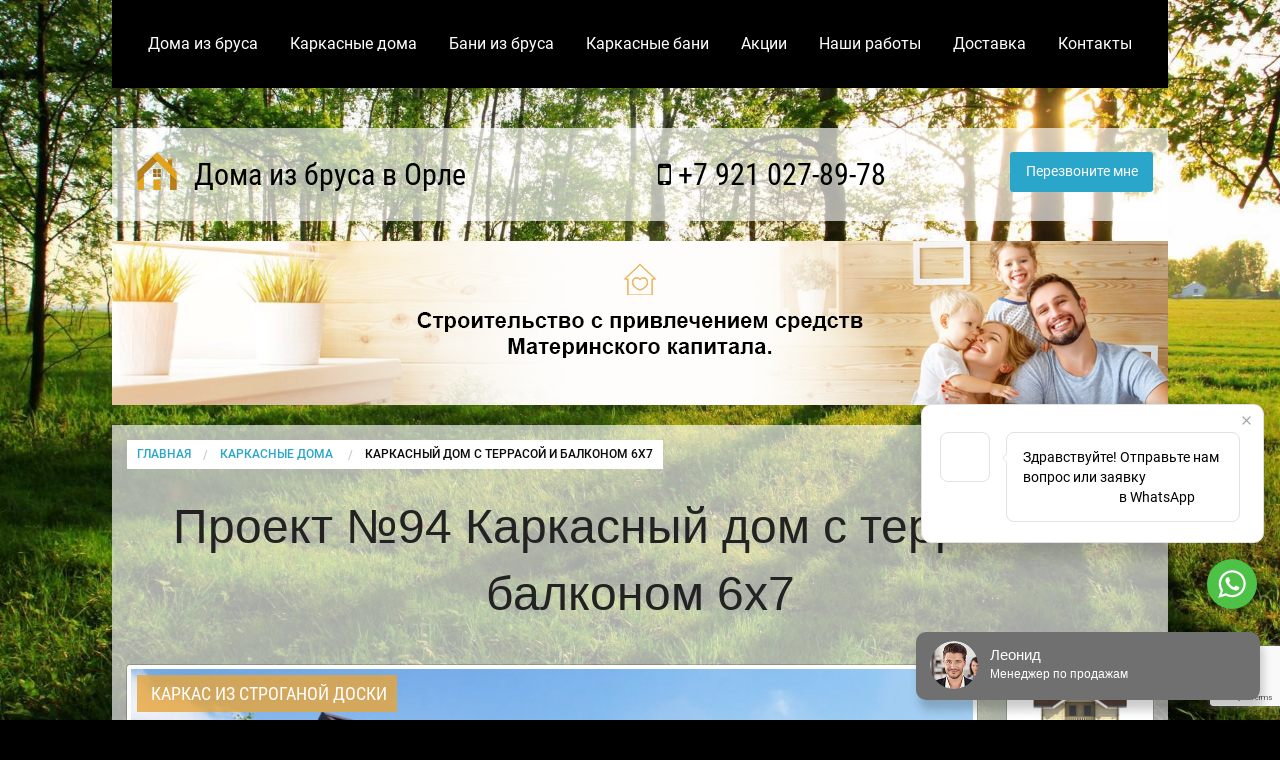

--- FILE ---
content_type: text/html; charset=utf-8
request_url: https://www.google.com/recaptcha/api2/anchor?ar=1&k=6LeKsLoZAAAAAP5dsWUVcNFoW_u9AUxGPS5jBKcv&co=aHR0cHM6Ly9vcmVsYnJ1c2RvbWEucnU6NDQz&hl=en&v=PoyoqOPhxBO7pBk68S4YbpHZ&size=invisible&anchor-ms=20000&execute-ms=30000&cb=wb4ncwww8i2i
body_size: 48608
content:
<!DOCTYPE HTML><html dir="ltr" lang="en"><head><meta http-equiv="Content-Type" content="text/html; charset=UTF-8">
<meta http-equiv="X-UA-Compatible" content="IE=edge">
<title>reCAPTCHA</title>
<style type="text/css">
/* cyrillic-ext */
@font-face {
  font-family: 'Roboto';
  font-style: normal;
  font-weight: 400;
  font-stretch: 100%;
  src: url(//fonts.gstatic.com/s/roboto/v48/KFO7CnqEu92Fr1ME7kSn66aGLdTylUAMa3GUBHMdazTgWw.woff2) format('woff2');
  unicode-range: U+0460-052F, U+1C80-1C8A, U+20B4, U+2DE0-2DFF, U+A640-A69F, U+FE2E-FE2F;
}
/* cyrillic */
@font-face {
  font-family: 'Roboto';
  font-style: normal;
  font-weight: 400;
  font-stretch: 100%;
  src: url(//fonts.gstatic.com/s/roboto/v48/KFO7CnqEu92Fr1ME7kSn66aGLdTylUAMa3iUBHMdazTgWw.woff2) format('woff2');
  unicode-range: U+0301, U+0400-045F, U+0490-0491, U+04B0-04B1, U+2116;
}
/* greek-ext */
@font-face {
  font-family: 'Roboto';
  font-style: normal;
  font-weight: 400;
  font-stretch: 100%;
  src: url(//fonts.gstatic.com/s/roboto/v48/KFO7CnqEu92Fr1ME7kSn66aGLdTylUAMa3CUBHMdazTgWw.woff2) format('woff2');
  unicode-range: U+1F00-1FFF;
}
/* greek */
@font-face {
  font-family: 'Roboto';
  font-style: normal;
  font-weight: 400;
  font-stretch: 100%;
  src: url(//fonts.gstatic.com/s/roboto/v48/KFO7CnqEu92Fr1ME7kSn66aGLdTylUAMa3-UBHMdazTgWw.woff2) format('woff2');
  unicode-range: U+0370-0377, U+037A-037F, U+0384-038A, U+038C, U+038E-03A1, U+03A3-03FF;
}
/* math */
@font-face {
  font-family: 'Roboto';
  font-style: normal;
  font-weight: 400;
  font-stretch: 100%;
  src: url(//fonts.gstatic.com/s/roboto/v48/KFO7CnqEu92Fr1ME7kSn66aGLdTylUAMawCUBHMdazTgWw.woff2) format('woff2');
  unicode-range: U+0302-0303, U+0305, U+0307-0308, U+0310, U+0312, U+0315, U+031A, U+0326-0327, U+032C, U+032F-0330, U+0332-0333, U+0338, U+033A, U+0346, U+034D, U+0391-03A1, U+03A3-03A9, U+03B1-03C9, U+03D1, U+03D5-03D6, U+03F0-03F1, U+03F4-03F5, U+2016-2017, U+2034-2038, U+203C, U+2040, U+2043, U+2047, U+2050, U+2057, U+205F, U+2070-2071, U+2074-208E, U+2090-209C, U+20D0-20DC, U+20E1, U+20E5-20EF, U+2100-2112, U+2114-2115, U+2117-2121, U+2123-214F, U+2190, U+2192, U+2194-21AE, U+21B0-21E5, U+21F1-21F2, U+21F4-2211, U+2213-2214, U+2216-22FF, U+2308-230B, U+2310, U+2319, U+231C-2321, U+2336-237A, U+237C, U+2395, U+239B-23B7, U+23D0, U+23DC-23E1, U+2474-2475, U+25AF, U+25B3, U+25B7, U+25BD, U+25C1, U+25CA, U+25CC, U+25FB, U+266D-266F, U+27C0-27FF, U+2900-2AFF, U+2B0E-2B11, U+2B30-2B4C, U+2BFE, U+3030, U+FF5B, U+FF5D, U+1D400-1D7FF, U+1EE00-1EEFF;
}
/* symbols */
@font-face {
  font-family: 'Roboto';
  font-style: normal;
  font-weight: 400;
  font-stretch: 100%;
  src: url(//fonts.gstatic.com/s/roboto/v48/KFO7CnqEu92Fr1ME7kSn66aGLdTylUAMaxKUBHMdazTgWw.woff2) format('woff2');
  unicode-range: U+0001-000C, U+000E-001F, U+007F-009F, U+20DD-20E0, U+20E2-20E4, U+2150-218F, U+2190, U+2192, U+2194-2199, U+21AF, U+21E6-21F0, U+21F3, U+2218-2219, U+2299, U+22C4-22C6, U+2300-243F, U+2440-244A, U+2460-24FF, U+25A0-27BF, U+2800-28FF, U+2921-2922, U+2981, U+29BF, U+29EB, U+2B00-2BFF, U+4DC0-4DFF, U+FFF9-FFFB, U+10140-1018E, U+10190-1019C, U+101A0, U+101D0-101FD, U+102E0-102FB, U+10E60-10E7E, U+1D2C0-1D2D3, U+1D2E0-1D37F, U+1F000-1F0FF, U+1F100-1F1AD, U+1F1E6-1F1FF, U+1F30D-1F30F, U+1F315, U+1F31C, U+1F31E, U+1F320-1F32C, U+1F336, U+1F378, U+1F37D, U+1F382, U+1F393-1F39F, U+1F3A7-1F3A8, U+1F3AC-1F3AF, U+1F3C2, U+1F3C4-1F3C6, U+1F3CA-1F3CE, U+1F3D4-1F3E0, U+1F3ED, U+1F3F1-1F3F3, U+1F3F5-1F3F7, U+1F408, U+1F415, U+1F41F, U+1F426, U+1F43F, U+1F441-1F442, U+1F444, U+1F446-1F449, U+1F44C-1F44E, U+1F453, U+1F46A, U+1F47D, U+1F4A3, U+1F4B0, U+1F4B3, U+1F4B9, U+1F4BB, U+1F4BF, U+1F4C8-1F4CB, U+1F4D6, U+1F4DA, U+1F4DF, U+1F4E3-1F4E6, U+1F4EA-1F4ED, U+1F4F7, U+1F4F9-1F4FB, U+1F4FD-1F4FE, U+1F503, U+1F507-1F50B, U+1F50D, U+1F512-1F513, U+1F53E-1F54A, U+1F54F-1F5FA, U+1F610, U+1F650-1F67F, U+1F687, U+1F68D, U+1F691, U+1F694, U+1F698, U+1F6AD, U+1F6B2, U+1F6B9-1F6BA, U+1F6BC, U+1F6C6-1F6CF, U+1F6D3-1F6D7, U+1F6E0-1F6EA, U+1F6F0-1F6F3, U+1F6F7-1F6FC, U+1F700-1F7FF, U+1F800-1F80B, U+1F810-1F847, U+1F850-1F859, U+1F860-1F887, U+1F890-1F8AD, U+1F8B0-1F8BB, U+1F8C0-1F8C1, U+1F900-1F90B, U+1F93B, U+1F946, U+1F984, U+1F996, U+1F9E9, U+1FA00-1FA6F, U+1FA70-1FA7C, U+1FA80-1FA89, U+1FA8F-1FAC6, U+1FACE-1FADC, U+1FADF-1FAE9, U+1FAF0-1FAF8, U+1FB00-1FBFF;
}
/* vietnamese */
@font-face {
  font-family: 'Roboto';
  font-style: normal;
  font-weight: 400;
  font-stretch: 100%;
  src: url(//fonts.gstatic.com/s/roboto/v48/KFO7CnqEu92Fr1ME7kSn66aGLdTylUAMa3OUBHMdazTgWw.woff2) format('woff2');
  unicode-range: U+0102-0103, U+0110-0111, U+0128-0129, U+0168-0169, U+01A0-01A1, U+01AF-01B0, U+0300-0301, U+0303-0304, U+0308-0309, U+0323, U+0329, U+1EA0-1EF9, U+20AB;
}
/* latin-ext */
@font-face {
  font-family: 'Roboto';
  font-style: normal;
  font-weight: 400;
  font-stretch: 100%;
  src: url(//fonts.gstatic.com/s/roboto/v48/KFO7CnqEu92Fr1ME7kSn66aGLdTylUAMa3KUBHMdazTgWw.woff2) format('woff2');
  unicode-range: U+0100-02BA, U+02BD-02C5, U+02C7-02CC, U+02CE-02D7, U+02DD-02FF, U+0304, U+0308, U+0329, U+1D00-1DBF, U+1E00-1E9F, U+1EF2-1EFF, U+2020, U+20A0-20AB, U+20AD-20C0, U+2113, U+2C60-2C7F, U+A720-A7FF;
}
/* latin */
@font-face {
  font-family: 'Roboto';
  font-style: normal;
  font-weight: 400;
  font-stretch: 100%;
  src: url(//fonts.gstatic.com/s/roboto/v48/KFO7CnqEu92Fr1ME7kSn66aGLdTylUAMa3yUBHMdazQ.woff2) format('woff2');
  unicode-range: U+0000-00FF, U+0131, U+0152-0153, U+02BB-02BC, U+02C6, U+02DA, U+02DC, U+0304, U+0308, U+0329, U+2000-206F, U+20AC, U+2122, U+2191, U+2193, U+2212, U+2215, U+FEFF, U+FFFD;
}
/* cyrillic-ext */
@font-face {
  font-family: 'Roboto';
  font-style: normal;
  font-weight: 500;
  font-stretch: 100%;
  src: url(//fonts.gstatic.com/s/roboto/v48/KFO7CnqEu92Fr1ME7kSn66aGLdTylUAMa3GUBHMdazTgWw.woff2) format('woff2');
  unicode-range: U+0460-052F, U+1C80-1C8A, U+20B4, U+2DE0-2DFF, U+A640-A69F, U+FE2E-FE2F;
}
/* cyrillic */
@font-face {
  font-family: 'Roboto';
  font-style: normal;
  font-weight: 500;
  font-stretch: 100%;
  src: url(//fonts.gstatic.com/s/roboto/v48/KFO7CnqEu92Fr1ME7kSn66aGLdTylUAMa3iUBHMdazTgWw.woff2) format('woff2');
  unicode-range: U+0301, U+0400-045F, U+0490-0491, U+04B0-04B1, U+2116;
}
/* greek-ext */
@font-face {
  font-family: 'Roboto';
  font-style: normal;
  font-weight: 500;
  font-stretch: 100%;
  src: url(//fonts.gstatic.com/s/roboto/v48/KFO7CnqEu92Fr1ME7kSn66aGLdTylUAMa3CUBHMdazTgWw.woff2) format('woff2');
  unicode-range: U+1F00-1FFF;
}
/* greek */
@font-face {
  font-family: 'Roboto';
  font-style: normal;
  font-weight: 500;
  font-stretch: 100%;
  src: url(//fonts.gstatic.com/s/roboto/v48/KFO7CnqEu92Fr1ME7kSn66aGLdTylUAMa3-UBHMdazTgWw.woff2) format('woff2');
  unicode-range: U+0370-0377, U+037A-037F, U+0384-038A, U+038C, U+038E-03A1, U+03A3-03FF;
}
/* math */
@font-face {
  font-family: 'Roboto';
  font-style: normal;
  font-weight: 500;
  font-stretch: 100%;
  src: url(//fonts.gstatic.com/s/roboto/v48/KFO7CnqEu92Fr1ME7kSn66aGLdTylUAMawCUBHMdazTgWw.woff2) format('woff2');
  unicode-range: U+0302-0303, U+0305, U+0307-0308, U+0310, U+0312, U+0315, U+031A, U+0326-0327, U+032C, U+032F-0330, U+0332-0333, U+0338, U+033A, U+0346, U+034D, U+0391-03A1, U+03A3-03A9, U+03B1-03C9, U+03D1, U+03D5-03D6, U+03F0-03F1, U+03F4-03F5, U+2016-2017, U+2034-2038, U+203C, U+2040, U+2043, U+2047, U+2050, U+2057, U+205F, U+2070-2071, U+2074-208E, U+2090-209C, U+20D0-20DC, U+20E1, U+20E5-20EF, U+2100-2112, U+2114-2115, U+2117-2121, U+2123-214F, U+2190, U+2192, U+2194-21AE, U+21B0-21E5, U+21F1-21F2, U+21F4-2211, U+2213-2214, U+2216-22FF, U+2308-230B, U+2310, U+2319, U+231C-2321, U+2336-237A, U+237C, U+2395, U+239B-23B7, U+23D0, U+23DC-23E1, U+2474-2475, U+25AF, U+25B3, U+25B7, U+25BD, U+25C1, U+25CA, U+25CC, U+25FB, U+266D-266F, U+27C0-27FF, U+2900-2AFF, U+2B0E-2B11, U+2B30-2B4C, U+2BFE, U+3030, U+FF5B, U+FF5D, U+1D400-1D7FF, U+1EE00-1EEFF;
}
/* symbols */
@font-face {
  font-family: 'Roboto';
  font-style: normal;
  font-weight: 500;
  font-stretch: 100%;
  src: url(//fonts.gstatic.com/s/roboto/v48/KFO7CnqEu92Fr1ME7kSn66aGLdTylUAMaxKUBHMdazTgWw.woff2) format('woff2');
  unicode-range: U+0001-000C, U+000E-001F, U+007F-009F, U+20DD-20E0, U+20E2-20E4, U+2150-218F, U+2190, U+2192, U+2194-2199, U+21AF, U+21E6-21F0, U+21F3, U+2218-2219, U+2299, U+22C4-22C6, U+2300-243F, U+2440-244A, U+2460-24FF, U+25A0-27BF, U+2800-28FF, U+2921-2922, U+2981, U+29BF, U+29EB, U+2B00-2BFF, U+4DC0-4DFF, U+FFF9-FFFB, U+10140-1018E, U+10190-1019C, U+101A0, U+101D0-101FD, U+102E0-102FB, U+10E60-10E7E, U+1D2C0-1D2D3, U+1D2E0-1D37F, U+1F000-1F0FF, U+1F100-1F1AD, U+1F1E6-1F1FF, U+1F30D-1F30F, U+1F315, U+1F31C, U+1F31E, U+1F320-1F32C, U+1F336, U+1F378, U+1F37D, U+1F382, U+1F393-1F39F, U+1F3A7-1F3A8, U+1F3AC-1F3AF, U+1F3C2, U+1F3C4-1F3C6, U+1F3CA-1F3CE, U+1F3D4-1F3E0, U+1F3ED, U+1F3F1-1F3F3, U+1F3F5-1F3F7, U+1F408, U+1F415, U+1F41F, U+1F426, U+1F43F, U+1F441-1F442, U+1F444, U+1F446-1F449, U+1F44C-1F44E, U+1F453, U+1F46A, U+1F47D, U+1F4A3, U+1F4B0, U+1F4B3, U+1F4B9, U+1F4BB, U+1F4BF, U+1F4C8-1F4CB, U+1F4D6, U+1F4DA, U+1F4DF, U+1F4E3-1F4E6, U+1F4EA-1F4ED, U+1F4F7, U+1F4F9-1F4FB, U+1F4FD-1F4FE, U+1F503, U+1F507-1F50B, U+1F50D, U+1F512-1F513, U+1F53E-1F54A, U+1F54F-1F5FA, U+1F610, U+1F650-1F67F, U+1F687, U+1F68D, U+1F691, U+1F694, U+1F698, U+1F6AD, U+1F6B2, U+1F6B9-1F6BA, U+1F6BC, U+1F6C6-1F6CF, U+1F6D3-1F6D7, U+1F6E0-1F6EA, U+1F6F0-1F6F3, U+1F6F7-1F6FC, U+1F700-1F7FF, U+1F800-1F80B, U+1F810-1F847, U+1F850-1F859, U+1F860-1F887, U+1F890-1F8AD, U+1F8B0-1F8BB, U+1F8C0-1F8C1, U+1F900-1F90B, U+1F93B, U+1F946, U+1F984, U+1F996, U+1F9E9, U+1FA00-1FA6F, U+1FA70-1FA7C, U+1FA80-1FA89, U+1FA8F-1FAC6, U+1FACE-1FADC, U+1FADF-1FAE9, U+1FAF0-1FAF8, U+1FB00-1FBFF;
}
/* vietnamese */
@font-face {
  font-family: 'Roboto';
  font-style: normal;
  font-weight: 500;
  font-stretch: 100%;
  src: url(//fonts.gstatic.com/s/roboto/v48/KFO7CnqEu92Fr1ME7kSn66aGLdTylUAMa3OUBHMdazTgWw.woff2) format('woff2');
  unicode-range: U+0102-0103, U+0110-0111, U+0128-0129, U+0168-0169, U+01A0-01A1, U+01AF-01B0, U+0300-0301, U+0303-0304, U+0308-0309, U+0323, U+0329, U+1EA0-1EF9, U+20AB;
}
/* latin-ext */
@font-face {
  font-family: 'Roboto';
  font-style: normal;
  font-weight: 500;
  font-stretch: 100%;
  src: url(//fonts.gstatic.com/s/roboto/v48/KFO7CnqEu92Fr1ME7kSn66aGLdTylUAMa3KUBHMdazTgWw.woff2) format('woff2');
  unicode-range: U+0100-02BA, U+02BD-02C5, U+02C7-02CC, U+02CE-02D7, U+02DD-02FF, U+0304, U+0308, U+0329, U+1D00-1DBF, U+1E00-1E9F, U+1EF2-1EFF, U+2020, U+20A0-20AB, U+20AD-20C0, U+2113, U+2C60-2C7F, U+A720-A7FF;
}
/* latin */
@font-face {
  font-family: 'Roboto';
  font-style: normal;
  font-weight: 500;
  font-stretch: 100%;
  src: url(//fonts.gstatic.com/s/roboto/v48/KFO7CnqEu92Fr1ME7kSn66aGLdTylUAMa3yUBHMdazQ.woff2) format('woff2');
  unicode-range: U+0000-00FF, U+0131, U+0152-0153, U+02BB-02BC, U+02C6, U+02DA, U+02DC, U+0304, U+0308, U+0329, U+2000-206F, U+20AC, U+2122, U+2191, U+2193, U+2212, U+2215, U+FEFF, U+FFFD;
}
/* cyrillic-ext */
@font-face {
  font-family: 'Roboto';
  font-style: normal;
  font-weight: 900;
  font-stretch: 100%;
  src: url(//fonts.gstatic.com/s/roboto/v48/KFO7CnqEu92Fr1ME7kSn66aGLdTylUAMa3GUBHMdazTgWw.woff2) format('woff2');
  unicode-range: U+0460-052F, U+1C80-1C8A, U+20B4, U+2DE0-2DFF, U+A640-A69F, U+FE2E-FE2F;
}
/* cyrillic */
@font-face {
  font-family: 'Roboto';
  font-style: normal;
  font-weight: 900;
  font-stretch: 100%;
  src: url(//fonts.gstatic.com/s/roboto/v48/KFO7CnqEu92Fr1ME7kSn66aGLdTylUAMa3iUBHMdazTgWw.woff2) format('woff2');
  unicode-range: U+0301, U+0400-045F, U+0490-0491, U+04B0-04B1, U+2116;
}
/* greek-ext */
@font-face {
  font-family: 'Roboto';
  font-style: normal;
  font-weight: 900;
  font-stretch: 100%;
  src: url(//fonts.gstatic.com/s/roboto/v48/KFO7CnqEu92Fr1ME7kSn66aGLdTylUAMa3CUBHMdazTgWw.woff2) format('woff2');
  unicode-range: U+1F00-1FFF;
}
/* greek */
@font-face {
  font-family: 'Roboto';
  font-style: normal;
  font-weight: 900;
  font-stretch: 100%;
  src: url(//fonts.gstatic.com/s/roboto/v48/KFO7CnqEu92Fr1ME7kSn66aGLdTylUAMa3-UBHMdazTgWw.woff2) format('woff2');
  unicode-range: U+0370-0377, U+037A-037F, U+0384-038A, U+038C, U+038E-03A1, U+03A3-03FF;
}
/* math */
@font-face {
  font-family: 'Roboto';
  font-style: normal;
  font-weight: 900;
  font-stretch: 100%;
  src: url(//fonts.gstatic.com/s/roboto/v48/KFO7CnqEu92Fr1ME7kSn66aGLdTylUAMawCUBHMdazTgWw.woff2) format('woff2');
  unicode-range: U+0302-0303, U+0305, U+0307-0308, U+0310, U+0312, U+0315, U+031A, U+0326-0327, U+032C, U+032F-0330, U+0332-0333, U+0338, U+033A, U+0346, U+034D, U+0391-03A1, U+03A3-03A9, U+03B1-03C9, U+03D1, U+03D5-03D6, U+03F0-03F1, U+03F4-03F5, U+2016-2017, U+2034-2038, U+203C, U+2040, U+2043, U+2047, U+2050, U+2057, U+205F, U+2070-2071, U+2074-208E, U+2090-209C, U+20D0-20DC, U+20E1, U+20E5-20EF, U+2100-2112, U+2114-2115, U+2117-2121, U+2123-214F, U+2190, U+2192, U+2194-21AE, U+21B0-21E5, U+21F1-21F2, U+21F4-2211, U+2213-2214, U+2216-22FF, U+2308-230B, U+2310, U+2319, U+231C-2321, U+2336-237A, U+237C, U+2395, U+239B-23B7, U+23D0, U+23DC-23E1, U+2474-2475, U+25AF, U+25B3, U+25B7, U+25BD, U+25C1, U+25CA, U+25CC, U+25FB, U+266D-266F, U+27C0-27FF, U+2900-2AFF, U+2B0E-2B11, U+2B30-2B4C, U+2BFE, U+3030, U+FF5B, U+FF5D, U+1D400-1D7FF, U+1EE00-1EEFF;
}
/* symbols */
@font-face {
  font-family: 'Roboto';
  font-style: normal;
  font-weight: 900;
  font-stretch: 100%;
  src: url(//fonts.gstatic.com/s/roboto/v48/KFO7CnqEu92Fr1ME7kSn66aGLdTylUAMaxKUBHMdazTgWw.woff2) format('woff2');
  unicode-range: U+0001-000C, U+000E-001F, U+007F-009F, U+20DD-20E0, U+20E2-20E4, U+2150-218F, U+2190, U+2192, U+2194-2199, U+21AF, U+21E6-21F0, U+21F3, U+2218-2219, U+2299, U+22C4-22C6, U+2300-243F, U+2440-244A, U+2460-24FF, U+25A0-27BF, U+2800-28FF, U+2921-2922, U+2981, U+29BF, U+29EB, U+2B00-2BFF, U+4DC0-4DFF, U+FFF9-FFFB, U+10140-1018E, U+10190-1019C, U+101A0, U+101D0-101FD, U+102E0-102FB, U+10E60-10E7E, U+1D2C0-1D2D3, U+1D2E0-1D37F, U+1F000-1F0FF, U+1F100-1F1AD, U+1F1E6-1F1FF, U+1F30D-1F30F, U+1F315, U+1F31C, U+1F31E, U+1F320-1F32C, U+1F336, U+1F378, U+1F37D, U+1F382, U+1F393-1F39F, U+1F3A7-1F3A8, U+1F3AC-1F3AF, U+1F3C2, U+1F3C4-1F3C6, U+1F3CA-1F3CE, U+1F3D4-1F3E0, U+1F3ED, U+1F3F1-1F3F3, U+1F3F5-1F3F7, U+1F408, U+1F415, U+1F41F, U+1F426, U+1F43F, U+1F441-1F442, U+1F444, U+1F446-1F449, U+1F44C-1F44E, U+1F453, U+1F46A, U+1F47D, U+1F4A3, U+1F4B0, U+1F4B3, U+1F4B9, U+1F4BB, U+1F4BF, U+1F4C8-1F4CB, U+1F4D6, U+1F4DA, U+1F4DF, U+1F4E3-1F4E6, U+1F4EA-1F4ED, U+1F4F7, U+1F4F9-1F4FB, U+1F4FD-1F4FE, U+1F503, U+1F507-1F50B, U+1F50D, U+1F512-1F513, U+1F53E-1F54A, U+1F54F-1F5FA, U+1F610, U+1F650-1F67F, U+1F687, U+1F68D, U+1F691, U+1F694, U+1F698, U+1F6AD, U+1F6B2, U+1F6B9-1F6BA, U+1F6BC, U+1F6C6-1F6CF, U+1F6D3-1F6D7, U+1F6E0-1F6EA, U+1F6F0-1F6F3, U+1F6F7-1F6FC, U+1F700-1F7FF, U+1F800-1F80B, U+1F810-1F847, U+1F850-1F859, U+1F860-1F887, U+1F890-1F8AD, U+1F8B0-1F8BB, U+1F8C0-1F8C1, U+1F900-1F90B, U+1F93B, U+1F946, U+1F984, U+1F996, U+1F9E9, U+1FA00-1FA6F, U+1FA70-1FA7C, U+1FA80-1FA89, U+1FA8F-1FAC6, U+1FACE-1FADC, U+1FADF-1FAE9, U+1FAF0-1FAF8, U+1FB00-1FBFF;
}
/* vietnamese */
@font-face {
  font-family: 'Roboto';
  font-style: normal;
  font-weight: 900;
  font-stretch: 100%;
  src: url(//fonts.gstatic.com/s/roboto/v48/KFO7CnqEu92Fr1ME7kSn66aGLdTylUAMa3OUBHMdazTgWw.woff2) format('woff2');
  unicode-range: U+0102-0103, U+0110-0111, U+0128-0129, U+0168-0169, U+01A0-01A1, U+01AF-01B0, U+0300-0301, U+0303-0304, U+0308-0309, U+0323, U+0329, U+1EA0-1EF9, U+20AB;
}
/* latin-ext */
@font-face {
  font-family: 'Roboto';
  font-style: normal;
  font-weight: 900;
  font-stretch: 100%;
  src: url(//fonts.gstatic.com/s/roboto/v48/KFO7CnqEu92Fr1ME7kSn66aGLdTylUAMa3KUBHMdazTgWw.woff2) format('woff2');
  unicode-range: U+0100-02BA, U+02BD-02C5, U+02C7-02CC, U+02CE-02D7, U+02DD-02FF, U+0304, U+0308, U+0329, U+1D00-1DBF, U+1E00-1E9F, U+1EF2-1EFF, U+2020, U+20A0-20AB, U+20AD-20C0, U+2113, U+2C60-2C7F, U+A720-A7FF;
}
/* latin */
@font-face {
  font-family: 'Roboto';
  font-style: normal;
  font-weight: 900;
  font-stretch: 100%;
  src: url(//fonts.gstatic.com/s/roboto/v48/KFO7CnqEu92Fr1ME7kSn66aGLdTylUAMa3yUBHMdazQ.woff2) format('woff2');
  unicode-range: U+0000-00FF, U+0131, U+0152-0153, U+02BB-02BC, U+02C6, U+02DA, U+02DC, U+0304, U+0308, U+0329, U+2000-206F, U+20AC, U+2122, U+2191, U+2193, U+2212, U+2215, U+FEFF, U+FFFD;
}

</style>
<link rel="stylesheet" type="text/css" href="https://www.gstatic.com/recaptcha/releases/PoyoqOPhxBO7pBk68S4YbpHZ/styles__ltr.css">
<script nonce="WvWXkmQogeEHyJY5oROzIw" type="text/javascript">window['__recaptcha_api'] = 'https://www.google.com/recaptcha/api2/';</script>
<script type="text/javascript" src="https://www.gstatic.com/recaptcha/releases/PoyoqOPhxBO7pBk68S4YbpHZ/recaptcha__en.js" nonce="WvWXkmQogeEHyJY5oROzIw">
      
    </script></head>
<body><div id="rc-anchor-alert" class="rc-anchor-alert"></div>
<input type="hidden" id="recaptcha-token" value="[base64]">
<script type="text/javascript" nonce="WvWXkmQogeEHyJY5oROzIw">
      recaptcha.anchor.Main.init("[\x22ainput\x22,[\x22bgdata\x22,\x22\x22,\[base64]/[base64]/[base64]/[base64]/[base64]/UltsKytdPUU6KEU8MjA0OD9SW2wrK109RT4+NnwxOTI6KChFJjY0NTEyKT09NTUyOTYmJk0rMTxjLmxlbmd0aCYmKGMuY2hhckNvZGVBdChNKzEpJjY0NTEyKT09NTYzMjA/[base64]/[base64]/[base64]/[base64]/[base64]/[base64]/[base64]\x22,\[base64]\\u003d\x22,\x22Y8OYw6vCpBtCw68bOsKgVwlxScObw50Twr/DkW9hUsKVDilWw5vDvsKqwr/[base64]/Do8O2w4fDumrDtTdqw45aNcKPwpHCnsKRbMKaw73Du8OyARwgw6/[base64]/DqMKowq/CkcOlORLCvMKDw6TDnmYFwpnCi2HDn8Oka8KHwrLCscKQZz/DkVPCucKyLsKMwrzCqFtow6LCs8OBw6NrD8KGJV/[base64]/Dp0UqV8KGVz3CqsO1EWpiPmPDk8OKwqvCmwoUXsOCw7rCtzFdC0nDqzbDi28rwpxDMsKRw5/[base64]/DmcOnEGFfwrIaZ8KLwoRqw4zCmV/CnVDCgFEFwq3CmHpmw4F1G23DqGXCp8O2OMKBdwYZT8Kne8OdGGXDkzzCpMKkUxLDlsOrwoLDuC4Le8ONO8Obw5gbT8Oiw6/ChjgZw7vCtcOTFSzDtTfCl8Krw5fCiVzDlUR+YcKiABbDu2DCmMO/w7M/ScOZQBo+aMKLw43CmirDucOGDMOxw4HDiMKqwpgJUivCnlrDnzsBwr1iwqvDuMKWw5XCjcKGw77DnipbbsKQXWkEYHjDl2V2woPDlm7CsGDCrsOSwohqw6woPMKCSsOGdMKmw5lndA/DpsKcw71jcMOWYTLCn8KawoPDvMOIeR7CogoQZMKiw5rCnVLCskTCsg3CmsK1HcOYw7lTCsOnXiA0K8KUw57Dl8KdwoJDCHTDlsOHwq7CjnzCnkDDiEVmZMO4ZcOhw5PDpcOuwrjCqyXDnMOAGMKUDhvCpsKcwodVHEfDmk/Dl8KfSghyw6Z9w7dSw4FgwrTCvMOoXMKww7HCuMOdcxMRwo8vw6A9T8OMHn1Lw4tLwrHCkcOdexp6K8OPwpXCi8KbwrfDhD4rAcOiJcOYXR0ZdmbCingYw73Cr8OTwrHChcOYw67DlcK6wp9uwoHCsQwGwot/H0dXGsKpw4fDmn/CgELDsHJ6w4TCq8KMB2zCoXlHMXXDq0TCqRJdw5pyw5rCnsKAw4fDqg7DnMOfw4/DqcOVw50QasOnPcOCTRhOaCEMHMOrwpZ2wpZtw5kHw5wcwrI6w4x2wq7Dm8OEOHZ7wpRsZB/CosKZHMKvwq3CscKhN8OTFCTDsQbCjMK9XA/CnsK6wrHCuMOCYMOTUsOSMsKUZR/[base64]/CsU3DoVt4WjJPRsK8w5wwccKuw4rChxgEFMOLwq3DqcKMfMORGcOlwq1oQsOICzcOaMOnwqbCjMKxwr4/w748T2rCsxDDjMKPw6TDg8OFKk5nVDkaH1bCnmvCrjPCjwxWwo3DlXzCmnXCtsKgw7Ekwp0oP2lvBMOww4rClDcgwrbDvyZiwrHDoBALw55Vw4ZTw5NdwrTCnsOSCMOcwr9iYlh/w4XDpWzCgcOpXikbwrfCpRk9E8OcAQknRxwYHsKKwqTDosK1IMKewrnDs0LDnBrCr3U2w7fCln/DmxXCvsKNW0Qhw7bDgDTDiH/Cr8KoT28saMKxwq9PEzjCj8K1w5rDm8OJQsOzwqQqeVk+SDXDuwnCtMOfOcKvX2LCmmx2bsKlwo1uw6RTwofCv8OPwrXDnsKbD8O0ZBbCvcOqwrzCp39FwrsxRMKHw6FUeMOVL17CsH7CuSwhL8KodmLDiMKbwpjCiivDtwjCj8KPYzJ3wpDCpH/CtkLComNFEsKhG8OteG7DqcOZwrLDj8KMRCbCkkAfA8KRNcOIwrt8w6rChcODPMKgw6HCjC3CvhrCk28WDsKdVi52wovCmwIWSMO4wrbCkybDnz8Owo9UwrwbJ2LCtELDiRfDuQXDs3nDkhjCtsK0wpJMw6dew5nCrGBHwq1qw6XCtH3CrsKSw6/Dm8KrTsO4wqVLJDRcwp/DiMOQw78nw7LCs8OMPS7Dk1PDnRfCisKmWsOHw4I2w4YFw6Quw6Y/w4VIw53Dm8KpLsOiwp/DvcOnUsKaTMO4OsKENsKkw4jCjXBJw6gewrYIwrnDoELDpk3ClQLDvEPDuy7DmS0OWh9SwpLCrUzDu8KDMG1BCD7CtMK/YyLDryLDvxHCoMKmw6/DtMKNHnrDtg04wo8Yw79TwoYkwqBFbcK/DEtUO07CuMKGw6V3w74CEMOTwoxlwqPDsHnCu8KMasKNw4nDg8KyNcKKw4nCucOOfMOIbsOMw7jDk8OBwpEWw4ANwqPDll4mwp7CoTTDrcKXwpB9w6PCpcKdf1/CocK2FyvCg1fCvsKXCgPChMOxw4nDnlc2wrpTw5xDOMKNUwheTiRHw79fwrjCqyAPVsKSC8OXU8Kow4DCnMOqXh/CmcO1aMOkCsK2wr8iwrt9wqvCsMONw79IwrPDtcKQwqUlwqXDo0/DpzYPwoNwwqFiw6/CnAhZGMKMw6fDtcOAeno1RsKDw41xw7/CvVsxw6fDgMKqw6PDh8KXwoTCr8OoDcKbwrsYwp5nwqgDw7jCuBhJw4rCo1/CrUXDoigKScOAwrsew5hJUMOqwrTDlMKjSBvCmikOYSLCs8KGK8KxwrDCihfCkVFJcMKPw5M+w4NUKncxw47DocONZ8OeX8OswoQzwrzCunjDrsKWewXDuQTDt8Onw6NgYGfDmXxqwpwjw5MSD0TDssOIw7I/LW3CvcKmTyjDrH8XwqHCiw3CqErDgR4owrjCpDjDrAZ7VGZ1w5fCgSDCn8KgSjB3OcOtBAXCvsO5w6HCtQbCn8O2AGJvw6EVwpERXHXCv3DDrsKWwrMhw5PCoinDsj5bwpbDmzxjGlA/woYcwrXDrsOvw4lyw5dYacOZdHsBFQ1CbkfCnsKHw4E7wpQWw5/DnsORFsKOL8KQHUfChGHDt8OFPwM5M3FQw78JIlrDlcKkccKawoHDhU7Cv8Krwp3DgcKNwqHDqQLChcK3dnDDosKcw6DDgMKWw7rDgcObExPCplLDqcOTwpvCt8OrHMKUw5rDshkPLhpFQ8OCchBMH8O6RMOuDhRkwr/CkMO9bsKsQEQhwoTChEwOwqY5CsKrwrfCunIuw4MFDsKww6DCgsONw5fCqsK7CsKfWQR6Ui/DlsOOwrkMwrtbE1YDw4LCt3bDusKtwozCncOuwpjDmsODw5MyBMKaYiHDqkzDlsOew5t5X8KLelTCkyjDnsOywpzDlMKaABjCisKMSTDCoG1XRcOkwqjDvcKjw78iGxB5REPDtcKCw4sefsODGl/[base64]/w4AlfcOnYTQsOMOFw6/CuMOHw7bCrV1Kw446wpHDhUgdNi5Rw6PCgy7DsgAPLhQ4LQlRw5PDvzxdIyJaL8Kmw4xyw6bCrMKJW8OgwpUbCcKrKsOTaQJUw4fDmSHDjMKwwobCun/DilHDihBIQwUxOBY+DsKgw6VEwrpwFhMsw5TCoxtBw5PCi0xawpInDHvCiwwlw4LCkMOgw58fDSjCkDnCtsKYOMKowq7Dsl0+PMOlwrLDosKxNGUlwozDssOTYMOPwozDtSbDjWsWfcKKwpfDlMOnUsKIwr9uwoYKAVrDtcKaFRE/eQLDlADDsMKOw5TCgMOrw7fCs8O3SMOKwoDDkCHDrinDqEcawojDj8KtQcKHEMKcM3UBwrEVwpMkeBPDqTtawpvCggXCo2BPw4XDmljDqAVqwqTCsyYLw74Awq3DujrCmmcTw57Cn0xVPEhgcWTDgGMNOMOkD2PChsOOXMOOwrJ5FMK/wqjCo8OYw4zCuDnCm3oCHCcIBW0hw4LDhxsYC0jCpi5/wo/CnMOhwrdbEsOvwrXDlWooDMKcAT3CjlnCp0A/wrPChcKiLzpnw57Drx3Ck8OSIcKzw7EXwp0/wpIcTcOVTMK/w5jDnMKtFDRVw5PCn8KBwqMtKMK5w7nCmlrCpMKCw6UXw5XDh8KQwrHCsMKHw4PDh8Kuw5p3w4vDrcOPQGUgbcKLwqTDlsOCw78MNBkcwrxkZGnCpQjDisOZw4nCocKPBcK+UCvDv2kxwromw6oawqvClyHCucO/Xm3DlE7CsMOjwpPCoCfCkV7CjsOdw7xCOlbDrTMhwrhCw6lDw5RBbsOxEx9Iw5HCssKMw6/CkQ7CigrCnD/[base64]/[base64]/w4HCuMKeNFjCmm/DpsOaaU46KzIaK1zCssObPsKYw4FyEMOkw6JCJCHCjGfCli3CiVDCsMKxS0jDscKZF8KRw5I0GcKtIBHDqcKRNyIhUcKiP3FYw4prBsKRfzLDnMORwofCn1lBSMKUGTdmwrwZw5vDlcOBLMKEYMOVw7p4wpfDiMKHw4/[base64]/[base64]/[base64]/wq3CpsK5w4k2VDoDw5TDpkhRBAXCgVUhKcKFw6sTwrrCqzVFwqnDhAHDt8KJw4/DucOsw5PCv8Oow5RLRcKAOiHCqsOKCMK3YsKbwrsMw4zCjmggw7XDv1N2wpzDqG9UIxXDikHDsMK8woDCtsKow75iCXJjw4HCp8OgRsOKw7Ifwr/CncOtw7vDqMKUOMOiwr7CpUcnw44wUBdjw4Byc8OscwBfw4YzwrDCkGYew7nCh8OVNA0gCD/DiHbDisKXw5jDjMKmwqBlXlEIwpbCozzCq8OQBFZ8wovDg8Oqw4weP2kgw6HDhnrCssK0wpAzbsK/Q8OEwpDCvnbCtsOvw4NdwpsVHcOtw4ssdsOKw77CvcOqwqXCjGjDo8OYwrxywqVtwoFPI8Kew6NwwrzDiSx8Lh3DtcOawod/UH8Uw5DCsQLCncO8w7s2w4XCtgXDsDc/TQ/DkgrDpT0Ubx3DlhfDjcKvwpbCisOWw6skbcK+fMOyw43DkRbCmlTChhXDpRrDpFrDq8Oyw79QwoNlw6RYTAzCoMOjwpvDsMKKw7XCnk/DkMK/w7ZxJCQWwrM9woE/bRrCkMO2w6Y2w49SKRjCr8KDRMK7TnoJwqhzHUvChMKrwqnDi8OtfSTCsynCo8OoesK5LcKBw7rCgcKPKR1Lw7vChMKLC8KRPjfDoD7CncOTw78pB1LDhyHCjsO4w4bCm2BwaMOBw6FYw6BvwrEjeQZjeAgUw6vCqB4GJ8KIwq1PwqtEwq7Cn8KEw4/[base64]/ChGHDt8OtCR3CrsK6IsKHGsO4wonDgg5oDMKVw4LDg8KLDcO0w7xWw53Cp0sRw55AMsKkwpLCl8KvRMOZRkLCgU05WxxYZAnChEfCicKSRXZGwrnDmFhhwqDDicKmw4vCp8OvJGPCpgzDh0rDqUpsFcOZbz4awqnDg8OgUMOLRE4OSsKAwqQ/[base64]/[base64]/CjGpCw6cqJnlBw4hyO8KySDrChFFMwrocZcKnC8KuwpE3w5rDi8OwVcOPNMOmK3kRw5bDoMKfZQtZQMOawpNrwr7Dg3PCtmTDncOCw5NNZhdQRXwPw5VTwpgdwrVQw7B/[base64]/DrsOyKlMOwr7Ci8KhRcO7Cm/[base64]/DssOKI8ObVB/DhVLCqFRewr7CkMOCw6AWM2sjLMObLVPCtcOMwp/[base64]/CgxhoRMO7wrtFUMKSCG3ClElRw57CmcK/[base64]/[base64]/a0Z1el3DjMKCw60rw5LDkwLDj1YBY3MjwoBowoPCscOmw5gJw5bCqkvCiMKkI8OPw7TDh8OSTRXDujjDuMOBwpoQRlEyw7kmwpxRw57CtHnDqTQ2JsOEKRlQwrLCpAzCn8O2MMKGDcO5AcKdw5TCicOOw6RMOQxbwp3Dg8OVw6/Dn8KFw6twbMKWCsKFw7BiwrPCgX/Cp8K4w6TCg17DqEx3Kw/[base64]/Ci8KaesK/IRg2w6zDpcKdwqPChUVGw4DDu8K/wq4dSMOnJcO6f8O9XQgrbMOdwoHDklN5XMKcd2kZAxfClVLCqMKZFlUww7vDgEBSwoRKAD7Dsw5iwrjDsyDCjgs1IEgRw4LCvUInYsOOw6FXwqTDvwdYw4bDmgMtcsOvbcOMH8KvL8O1UWzDlDxfw5XCkRnDkgtuGMKIw5kaw4/DpcOzasOMWXvDscOoZcOlXsK7w7DDlcKvKE5EcsOzw5TCmH7Ckl4xwpwuTMOiwoLCt8KwPA0YRMOAw4rDtTc4RsKrw7rCi3bDmsODw6BUVHp9wr3Dv23CnMODw6ZiwqDDpsKkwrHDoHhAc0rCksKfDsKuwovCrcKtwosFw4nCg8KcGljDucKnUzDCmcK3dA/[base64]/NlbCh0jCl2zCg8Kec8OCKcKZe8Omckd4Lixowod9FcOAwrjCqFg+w4wvw4LDgcKZesKww7Bsw5zDkTvCozoCKQDClUjCqG1hw4t/w454F3zCpsOew4nCi8Kyw6s2w6vCv8O2w51FwqpZFcOvdMOFF8K/NsOrw6LCucKXw6TDiMKTO1s9K3ckwr3DqsKaKlTCkWxuB8OjZMOEw7zCsMOQBsO+csKMwqXDsMO0wrrDl8OzBSoPw6ZNwoYsNsOKNcO9Y8OKw6VjOsK1X1LCjVTDtsKOwpomdX7CixDDqsKkYMOoEcOUK8Ojw4NzWsK3ZTglGC/Crm/ChcKIw5h/DGvDsTlxdRhPeyoyOcOIwp/Ct8KtcMOqekszCn7CqsOqTsOqAsKew6VdWcO3wplSG8K7wpw5Mho/aHcFKm07T8O3FlTCsBzCqAoRw6lpwp7CksOTIEwqw6p9a8K3wpTCu8KZw7vDksOMw7fDj8KpWsOzwr9qwqvCkk3DmcKjXcOWUcOJeyzDvxpkw5UTXMOCwoLDumUHwqYUbMKmE1zDm8Ohw4ZAwo3CgTM3w4bDp3VGw6zDl20jwqs1w4laBlzDkcORBsOEwpMlwqnCnsO/w5/DmUPCnsKsN8KvwrPDgsK2VMKlwq7DtmzCm8ORMm/[base64]/ClzrDkMKME3fCn0PCnnIewo/DrMK2w6J/[base64]/Cl8OBHzfCuCNIT8KsIhvDgGoTExBzdcOlB285XFfDr2TDqW/[base64]/CnsKsSsKRw5B/w4ghXsOvGFPCq8KkfMOyfXLDgnBIKUpWI13Dvn49FHrDhcKeFgk3woVHwoMMXEoUPcK2wpbCmHLCjMOdbx/CvcKKFXQTwqVpwpN2dsKYV8O4w7M9wrzCt8Otw7QqwopqwokXNSzDs3LCksKVBkJqw5rCsgLDn8KtwpYdd8KRw4jCnFcQUMK0ClbCrsOgc8ORw4Mlw71Vwp96w4AjHcOTHBITw7Q3w7PCpMO/Fyo6w5zDo1hHBsKXw6PCpMOlw7EYSWXCpcKQccOzQB/DkBXDhl/CksKdDDLDvQDCrRDDucKAwonCimYVCH81QjQJUMK9fcKtw4bCkzjDg0sPw67Cr01+PnDDvwzDvMOPwojCqTAub8Odwq8Dw6dhwqPDvMKgw5cEScOJZywcwrVQw4TDiMKKQyAwBCgcw5l7wrscwr7CqUPCgcKwwo0FDMKfwo/ChWHCtD/DssKSBDjDiAIhIxPDnMKQYS0layvDmcOESjlkUcOxw5ZXHsOYw5rDkhHDm2dVw5dcP2lOw4ghWV3Cq1bDoCLDrMOtw4TCkiEZLUXCiVwWw43Cg8K+Z2RZPHjCt0grfMOrwqTCp1XDtyPCocOEw63DmxPClh7CgsO4wqjCosKRS8Oawo1OA1MDdU/CgHDCqkhuw53Dv8KSYgckPMOAwpfCnmHCni4owpzCoWk5XsKDDXvCjCzCl8OALMOSPxHDrcOXbsKlE8KMw7LDinEdKQPDg2MYwoRvwrrCsMK5UMOiSsKjdcKLwq/DjMOTw4wlw7RPw5vCuWXCnzlKSGtaw6wpw7XCrRZnDWorfgVkwrMNTnRJL8Ogwo3CnwXClwQFH8OTw716wp0kwqHDv8KvwrsNKnTDhMOqE3DCuVEUwopywqnCmsOiX8K2w7dRwo7CrEZRK8O+w4LCok/DiADCpMK+wo9Rw7NMcExewo3DlcKmwrnChgxrw5vDj8ORwqdifGx0w6HDmyrDozplw4jDh1/[base64]/[base64]/Dp3fChHHDsMKyw5jCmkBWUEgAwpjDjkNfwol6w6coOMO5YyjDv8KGf8Oqwq5XY8ORw5/ChcKkdDnCjcKdwr91wqHCu8OSElshA8Ogw5bDr8Klw69lL3FjST9twqrDq8K3wozDr8OAXMOGDcKZwoHCg8KkC2JFwr44w6BiDgxTw7/Du2HCr05oZ8Khw71JPncbwrjCvMKUA2/DrDURfiVdUcKyeMKrwoTDiMOowrURCcOOwqHDl8OFwrISNkQyG8Kmw4tvQcK/BRXCmQfDrFEkVsO2w5vDiFMZa0UZwqTDn3c/wrHDnFUFaGAwJ8OaWnRIw6jCpVLDksKgZsO6w4bCkXwSwr1idkRzUCfCo8K4w59Aw6/[base64]/DnMKswr3DtsO0woN4wrdvwqBiOmDDjGDCvcOYWWFDwohOAsOeL8K8w7EKfsO6w5c3w5FeXGI2wr56wo8OecOZD2zCsinDkQ5Lw73ClcKvwr3DmsO4w4jDkQTDqXfDmMKCa8Klw7/[base64]/Cr0ALw4h2exPCkcOxDGzDpsO/[base64]/ClGEHw7EBwqE/UsK2YBfCiMO4RMKBw6TDtcKTwpYQaTzCu33Dr2gJwoBRwqHCkMKmQB7DpsOhBxbDlsO/YsO7QHzCnVp9wo5qw63CuSJySsOQGjgGwqMvUsKfwo3DikvCvULDkgTDmcOKwpfDpcOCBsKfVBwEwppnJUdlcsOVWHnCmMKZIMKrw4Y8CQfDlmIAWWPCgsK/w7h/F8KKYRJGw7YbwpkJwqZnw5HCjVDClcKQOxkYNMKDfMOmdcOHVUhqw7vDmX0Ow5AeZzHCk8OBwpUYXVVdw7IKwqbCjsKCD8KLJi8YcV/CnMKaR8OZNsOfIE1aRlbDt8O/EsOfw4LDlnLDjFcEUUzDnAQPW0I4w6PDuRnDrULDtlPCrMK/wp3DtMOsRcO1CcOHw5VxZ1BRZMKaw7nCicKPZMKtBVN8NMOxw7VUw7LDsHpLwqXDs8OIwpQEwq90w5HCr3XDhGzDkR/CnsK/Q8OVXAhpw5LDhlbDqUozTErDmTnCoMOjwrnDnsOObHhEwqDDhcK0Y2/Ci8Okw7t3wotRd8KFPsOKO8KEwqB8ZcOSw5xYw57DukV/EBBLFMOtw6N9LcOYZwY9OXQlS8KJTcKmwrYQw58cwo59VcOXGsKqGcOGe0/CvC1tw4Row4zCr8KMYwVResKPw7cxJXfDg1zCgALDmxBAIi7CkTsff8K6bcKDYFTCvsKXwr/ChGHDncOPw794WhlOwrlYw5nCo0ptw5PDmRwpXzTDisKrcDRMw4BDw6Qjw6PChVF7woTDt8O6PiYfNTZ0w4MTwr/DjwYdScOWYnp1w57CvMOMbsOeO3/[base64]/Di8OTw4XCqkTDksOUw6o9MSfDhMOOZBtaE8KYw6sVw7sBKyFswq4nwppmXhDDhS04JMKiSMKoW8KJw5w7w4wgw4jDmmZOE3LCtWNMwrNdAXtYFsKvwrXDpzE/OXXCvxvDo8OEPcO4wqPDgMOiSRYTOxlFbxPDgkHCs3vDpVoGw5VBwpJCwpRcSVstCsKZRTdaw4BCFBDCq8KoNkrCrsOsasKUasO/wrDDpMKhw5cYw4dRwr0WS8OzfsKdw43DqMOzwpYhBcKtw55lwpfCosOgFcOGwrVSwrU6UFFhWRkRw5nDtsK/[base64]/DtmVDNMKwdMKswqJhw4bDpMORRUbDscOKOQvCq8OjVcOgFiZZw4jCpDvDh3LDtcK4w7PDpMKbcXddIsOKw4ZdWkBYwqXDsR0zbsKVw4zCnMO8Rm7CsGs+QTfChV3DpMKNwoPCmTjCpsK5w7rCmk/[base64]/[base64]/[base64]/Dpjwzw4xLwpI9w6IPwr7DjgzDpDXDgMOgwqTCmW03wrDDv8OiFWhkwrPDlU/CpQ7Dh0/DnGxUwo0yw7klw7cuHgpmFWBeA8OyCMOzwrQQw5/Cj2N3bBExw5rCksOcDcOCfmEcwr/[base64]/[base64]/CnABow7JELcOdYsOewq0Rw5DDrcKKwovCuEtSNFPDl35rPMOiw4vDvnkBCMO/[base64]/esK/[base64]/KsOAwq/DtsKGWMO+w7XChETDohAtfcKhQQdtc8K+c8KewpAlw5w9wobDgcKCw4LCumYBw6PCnEpBFMOmwr0LFsKjIB4UTsORw4bDisOqw4/Dpn/Cn8KtwqXDsmfDoV/DjEfDiMKoDHPDuBrCvSTDnCRBwpVYwoxEwr7Ds3k7wp/CoHdzw7/DvDLCr2vCmgbDnMK5w58Tw4jDscKPUDDDvWjDkz9rC17DhMOHwq/CssOQIsKBw7sTwonDmnoLwoPCpWNVe8OVw4/CoMKjR8KcwoBsw5/Di8OLRcOGwrvDuQvCscOpE0AQIyt7w4vCuzjCkcOpwrhLw4LCkMKDwpjCuMK2w7gOJCEewo0kwrk3JEAKZ8KCHE/CuTETDcOEw7gZw7BOwoLCuRzDrcKnPkTDh8Kewr5hwroLAcOrw7rCnnlpK8KrwqxcZFzCqg8pw47DuD/DhcKOIsKVFsKiPMOGwqwewqjCpMKqCMO7wpLCvsOnSn0rwroqwq3Do8KAGsKqwr1ZwpvChsKFwpEkBlTCuMKKZ8KtG8OwcD5Sw7pwc3g1wqjDkcKAwpxgWsKMXsOLDMKFwqfDo1LCsRBmw4DDmsKtw5TCtQ/DhHElw6ULXl7ChQZYf8O7w7h8w6TDn8KQTi42QsONB8OCwprDmcKYw6vCjsOyJQ7DuMOWWMKjw7TDtB7ChMKsAmx+wpIQw7bDicK4w6UXIcKZRW7DusKZw6TCqX/[base64]/CpGNSw5AabFt2w7zCq8KCQHXCiFPCk8K2Kl/DvMOISBtKHcKBwonCsztHw7jDucKFw4DCllooVcObQBAdUjssw5QUR3N3S8Kqw7xoPFdhTRfDkMKiw7HCpMKQw6V5IBkhwoDCiQXCuhnDocO7woQ/[base64]/DrsOqwplXMcKZK0c/[base64]/Dp3XCl8O+wqYhacKtwpNIBxTDpHjDjR1FMcKUw7opDcOVCksNMmwlBDjDlnIYPcO2FMKrwoIMJmI7wrM8wqnCqHldDsOjcMK1IxTDozNIf8Ofw4jDhMO/M8OXw41Jw6PDrXw5O1sRGcO/[base64]/w6/CpsOiw6wCMlnCmDtkwoZ4eCcKG8KqflkqKgrCkhVJeFIcbEVhRGIBLDHDmycMV8KPwrtUw6DDpsOiV8Kgw7Ucw6d6VELCkcKbwrNSGQPClGx2wrzDs8OcUMO0w5UxV8KCwrnDtcKxw7bDsT/Dh8KAw5YJMyLDhsKtN8KRL8KZPil3IEBXOQfDucKsw6PCoE3Ds8Klw6Mwe8O/wqAbHcKfTcKbKcOxew/DqGvDr8OvDynCncOwBmZkCcKqBikeaMOAHjjDucKow4YewpfCpsKawr0uwpwPwpXDglXDu2fCtMKmPsK3LxXDlMOPOUHClMOsGMOfw69kwqJ/dG4Dw4UiOlvCmsKaw47Cs3N0w7cGb8KRPMOjAcKewpFID1Jpw7vCk8KMBcOhw4LCrsOBaUJefsKVw77Dp8Kbw5nCtsKNPWTCh8Ouw5/CrU/[base64]/[base64]/DiR9Vw5M/[base64]/NsOewpfCmcKEfMK4w7PDlVsWwoQ7wqbClDnDiMOBw4BOwo/DpzTDqz3DkANYY8O5B2rDjAnDjR/Cv8Oow7gDw4nCs8OqaQLDgCBYw5diTsKVOBXDvC85GHHCjsKJAGFewqI1w4xTwrZSwpNiQsO1OsO8w7tAwoxgUcOyesOTwpVIw7TDqQ8CwqBXwq7ChMKKw7rCiUw4w6DCtsK+OsKywrrDusOMw6AMFzwVKsKIf8OlEFAVw5UbUMOaw6vDikwWHw/DhMKDwoB/KsOkIl7DqsKNI0dpw6xUw4bDl1PCj1dTVAfCicK8DsKDwpsdNAF+HxkWYcKqw4VwOcOZEMKiSyRmw4HDlMKFwpgdFGLCgDzCocKwLix3QsK8OUfChmfCkVpuUx0Mw6jCpcKBwrvCnjnDkMOxwoklBcK6wr7CpEbClcKBZMKAw48HK8ODwr/[base64]/Cg8OIwo/Do8O+wqrDscOIP8KOOmwTNiHChcKNw5jDvzZJQzR+BMODZzg1wrbDlRLDlsOfwpvDtcO/wqHDuwXDk1wVw5HCjEXDkk0rwrfCicKYdMOKw5fCiMKxwpwWwqF9wozDiFsuwpR+w6dtJsKUw6PDlsK/PcKWwrjDkAzDpMKOwovCn8OrdXDCncOcw4cfwoVww78/[base64]/CjGssw5jCkMOGw4AzCMOlw71rw6PCnMKpwrAdwqgWJiJQdcK6w4dlw7hVYEbCjsKfHUNjw700FxXCnsOpw7QQI8KKwrLDlHM6wpBsw5rCqU3Dt3pOw4LDhkM8K25UKSNGTsKLwr8swoIHXsO0wp92woBCehjCncKkw5J2w5xlUsODw4PDn2AIwrnDpF/CniJXH249w64oaMKbBsO8w7Urw65sC8Kxw7HDqEnCkCnCj8OZw7rCocKjUjjDkSDCg351wqEow7xEKiYOwoLDgMOeC194IcOnw4dXHCYmwoZ/TjTCqXZrQsOBwqtxwr9VC8OJWsKXaDAdw5fCkwZ4FitrAcOew4UfKMKJw6/CuFEXwqbCjMOsw4t8w4p5wonCu8K0wofDj8OMF3HDs8KowqBswoZ0wolXwr4kWsK3ZcOaw48Zw5QbOwDDnEzCvMK9e8KkYwsAwoAWYsKKVCrCjAkgZcOPNsKtEcKvYsOlw4HDtcKYw4TCgMK/AMO+c8OEwpPCplQjw6nDkh3DqcK5Y0fCg1gnBcO/RsOkwqbCvA0iPcK0N8O1wrxTVsOcaBppcwfCjQorwrXDpcKGw4A/woMDEF1+GhHCtUnDtMKVwr4/fkBMwqvCtCnDogNbYxhfLMONwrhiNjxQLcORw6/DosO5W8Ktw7FmQUIGDcOow6EAMMKEw5vDtcO4F8OpEg5/wo3Dhm/ClsOmIzrCp8OIV3UNw4HDl3HDqH7DrXNIwpZswodYw6FOwpLCnynCgADDnghhw5s/w5sLw5bDmMKjwq7CmsKhP23DpcK0aR0Aw6J5wqt5wqp4w5AFcF1Dw5PDpMOjw4jCv8K4wqlaWklwwo5yOXPCksO6w6vCj8K5wr9Dw7sRGHBkFic3R2JIw4xswq/Cg8KQwqrClgvDnsKqw6fDs0NPw6g3w6FUw5vDlDrDrcKKw6bClMOPw4fCox8ZZ8KmEsKxw49LdcKXwr/[base64]/[base64]/[base64]/CuxzDpHTDjMK6w7vCqiVZwrAddk4LXcKTfFvDo2J7b0zCnsOPwpXDnMKDVQDDvsOhwpA1dsKTw5bDkcOEw5nDtMKVXsKsw4pnw6kLw6bCn8KowrzCu8KnwoPDr8OWwrbCukVnFDHCj8OLXcKbL1NnwqBXwpPCvMK/[base64]/[base64]/w4BzLV7CrMOew5HDqRYxwobCky3DvcOuOnVyw5FpaMOgw6NzLMOiQcKzHMKPwrfCocKBwpElIcOKw5c4FT3CtwURNlfDiQZtS8KjBsKoGgA2w5sGwqzCs8KCb8O9wo/[base64]/[base64]/b8KUAE3CswMoEQ4dYEzDgRNlwqzCkcOLTcK/w603ZcOCCsO5NsKGXHRVRX5jHSvDol4nwrpPw4nDq3dSb8KAw7nDvsOrG8KKw5hDLV85PMOhwp/CuB/Dui/Dl8OVS1cLwoYZwpxlVcOtchbCqsOhw6jDmwnCuEY+w6vDkVvDryTCr0ZWwovCqsK7woU4w7tWbMKULjnCrcKQMMKywojDh0xDwrHDrMKRUj8Mf8KyMmpCE8OhdUnChMKxw7HDiDh9FxZdw5zCosOmwpdMwqvDiwzCnBVgw6/CkzRPwrhVSzslTmjCocKyw4/Cg8Kbw5AXAg7ChyUJwpdNSsKpacK5wrTCvjAFbhDDiWbDqFkxw6cvw4HDvSFeXFlEOcKsw7pEw6hWwo8Sw5zDl2DCuhfCpMKtwr3DqjQMasOXwr/[base64]/Cu1oDw4k0w65qwr7DoE/[base64]/w7Mrwr9Ow4cZKAgEfVbCjCrCi8OzDgYzw6nCnMO9wobCixZrw642wrDDoA7Dihkqwp7DpsOpEMO+JsKJw4VqA8KnwqBOwo3Dt8K4MQMJecOcFsKQw7XCn1Qiw51owpzCjW/CmmlaVMK1w6YgwoEqGH3Du8O/[base64]/CnRcENcKRwplXBjjDhMOPB3jDh8OfMGBofQrDqlLDo2w3wqcDf8K2DMOKw7XCvMOxGG3DhcKawpTDisKgwoRAw6d/csOJwpPCm8KHw7XDn0TCv8OcIgxpV2jDnMO+wqQTByANwqTDu0twSMKuw6xPGsKrRmnCuBvCjCLDvkcRTR7DpcOxwrJiEMOgHh7CsMK/[base64]/DrT7CrsKhXcOtQzsPXcOVwoB4w6/DhhrDvcK2dsKZf0zDl8KPf8KgwoktXTE4LUVyZcOscWbCq8OOaMO0wr/Dr8OpF8O6w4VqwpXCi8KYw4ogw55xGMOuDAZ5w69kbMOIw6tHwrwrw6vDmcKkwozDilHCncKsTcOHBHdjbXNzQMOvXMOPw5JFw6DDucKUwpjClcKow5XDn1d2XlEeAjJKVzp6wovCh8KmUsOae2HDpHzDhMKFwqDCoyHDvcKxwpdkDx3DnzJuwotGD8O4w6Mlw69nK2/[base64]/CksKKw6TDl8O9CsOWw7zDnsO5RCoOYsKRw4DDlB5rwqrDih7DtcOgLgPDslsdClEmw7nDqE7ChsKawoDCi29xwosEw5Z0wqkcT0/DkRHDgsKSw4/DhsKOQcK4Hl9nZWrDvcKdAiTCv1QPwqbCsXFWw7QSGUU7RStSwrbCmcK3L08Iw4nCiHFiw7gdwrjCrMOjYiDDv8OqwpzDiUzDogEfw6vCqsKcBsKhwrTCisOyw7Jawp4UB8OxBcKmE8KWwoDCg8KHwqXDnhnChz3Cr8OFYMOiwq3CscKvf8K/w78pY2HCgj/DjzZnwqvCnkxPwpTDr8KUM8KWU8KQLhnDoDfCiMOnD8KIwpd5w6fDtMKdwqLDqkg9NMO/U0fCjSrDjG7CvkbCuVQFwrdAAsK/w73CmsKBwo5DO0LDvVsbEETCksOxZcKbeTZjw5onQsO4V8OmwovDgMOvWVDDvcKPw5LCrDJhwofDusKcGcOCS8KfGTDCtsKsbsOdaBMEw6sWwoXCksO1OcKfGcODwo/Dvi7ChUsfw6fDnAXDsw5lwozClgUAw6AJaGIYw5oOw6tPXXjDlQvCmsKww6DCoCHCmsO+NMK7Ik80T8KIP8Ofw6fCsUbChsOeGsKRNRTCscKQwq/Dl8KLLT3CjMK5eMK2wplawrDCqsOYwpvCp8KbaRbDngTCscKGw5FGwp3DtMKwYzoTUC54wqfCqxFLORjDm11HwrjCssK1w5s8VsOYw68Fw4lbw4FCFibDlcO2w61tKMKvw5BxRsKnwpRZwrjCshR4McKMwo3CmMOzw70FwrfDnxvCjWIAVU0hVnM\\u003d\x22],null,[\x22conf\x22,null,\x226LeKsLoZAAAAAP5dsWUVcNFoW_u9AUxGPS5jBKcv\x22,0,null,null,null,1,[21,125,63,73,95,87,41,43,42,83,102,105,109,121],[1017145,420],0,null,null,null,null,0,null,0,null,700,1,null,0,\[base64]/76lBhn6iwkZoQoZnOKMAhmv8xEZ\x22,0,0,null,null,1,null,0,0,null,null,null,0],\x22https://orelbrusdoma.ru:443\x22,null,[3,1,1],null,null,null,1,3600,[\x22https://www.google.com/intl/en/policies/privacy/\x22,\x22https://www.google.com/intl/en/policies/terms/\x22],\x22P/J9ir3K0Ve8BfZ/QS1Y+6sBt95U3Uln3kYiYPPPXrM\\u003d\x22,1,0,null,1,1769421310457,0,0,[101],null,[53,26,65,147,23],\x22RC-FVAZwslNDwTEQA\x22,null,null,null,null,null,\x220dAFcWeA7wfVz0v-ZI-ORCWVfSW-NK8UxKCrXIW5UeYYO5cf3mpqdkqX-faoVaB0zIKzQfhjyGE1C9f1C0SCkmclGBozaeFQaWzQ\x22,1769504110289]");
    </script></body></html>